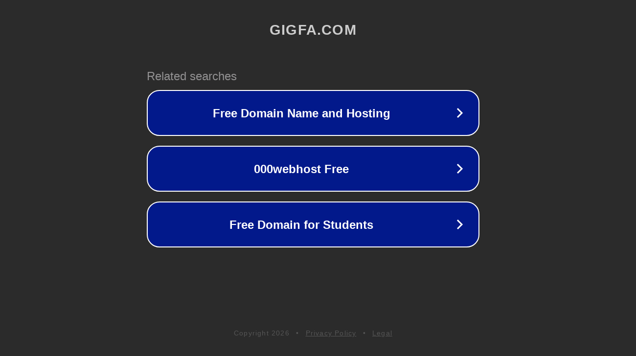

--- FILE ---
content_type: text/html; charset=utf-8
request_url: http://automasys.gigfa.com/opencart/index.php?route=product/manufacturer/info&manufacturer_id=11
body_size: 1238
content:
<!doctype html>
<html data-adblockkey="MFwwDQYJKoZIhvcNAQEBBQADSwAwSAJBANDrp2lz7AOmADaN8tA50LsWcjLFyQFcb/P2Txc58oYOeILb3vBw7J6f4pamkAQVSQuqYsKx3YzdUHCvbVZvFUsCAwEAAQ==_z1p9ASu4qHE38cvdyqHYYZC976rREtSjYbtGi/it6Dnsm1gQCyiL+wU64M3wS+xFgx1lDsdhBbbz/JP7ftJHVw==" lang="en" style="background: #2B2B2B;">
<head>
    <meta charset="utf-8">
    <meta name="viewport" content="width=device-width, initial-scale=1">
    <link rel="icon" href="[data-uri]">
    <link rel="preconnect" href="https://www.google.com" crossorigin>
</head>
<body>
<div id="target" style="opacity: 0"></div>
<script>window.park = "[base64]";</script>
<script src="/bxEVPFBVk.js"></script>
</body>
</html>
